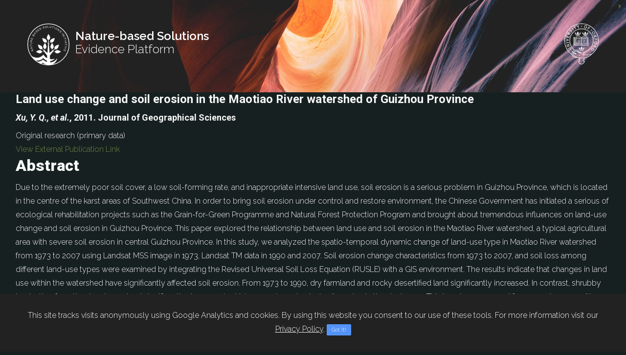

--- FILE ---
content_type: text/html; charset=UTF-8
request_url: https://www.naturebasedsolutionsevidence.info/article/land-use-change-and-soil-erosion-in-the-maotiao-river-watershed-of-guizhou-province/
body_size: 7074
content:
<!doctype html>
<html lang="en-GB">
	<head>
		<meta charset="UTF-8">
		<meta http-equiv="x-ua-compatible" content="IE=edge">
		<title>  Land use change and soil erosion in the Maotiao River watershed of Guizhou Province : Nature-based Solutions Evidence Tool |</title>
		<meta name="viewport" content="width=device-width, initial-scale=0.5">
		<meta name="description" content="Nature-based Solutions Initiative">
		<link rel="stylesheet" href="https://www.naturebasedsolutionsevidence.info/wp-content/themes/evidence_tool_r2/scss/css/styles.min.css?v=1.2322" />

		<!-- FONTS --->
	
		<link rel="icon" type="image/png" href="https://www.naturebasedsolutionsevidence.info/wp-content/themes/evidence_tool_r2/img/icons/fav_icon_col.png" />

		<link rel="preconnect" href="https://fonts.googleapis.com">
		<link rel="preconnect" href="https://fonts.gstatic.com" crossorigin>
		<link href="https://fonts.googleapis.com/css2?family=Raleway:ital,wght@0,100..900;1,100..900&family=Roboto:ital,wght@0,100;0,300;0,400;0,500;0,700;0,900;1,100;1,300;1,400;1,500;1,700;1,900&display=swap" rel="stylesheet">
		<meta name='robots' content='max-image-preview:large' />
<link rel='dns-prefetch' href='//www.naturebasedsolutionsevidence.info' />
<link rel='stylesheet' id='wp-block-library-css' href='https://www.naturebasedsolutionsevidence.info/wp-includes/css/dist/block-library/style.min.css?ver=6.1.1' media='all' />
<link rel='stylesheet' id='classic-theme-styles-css' href='https://www.naturebasedsolutionsevidence.info/wp-includes/css/classic-themes.min.css?ver=1' media='all' />
<style id='global-styles-inline-css' type='text/css'>
body{--wp--preset--color--black: #000000;--wp--preset--color--cyan-bluish-gray: #abb8c3;--wp--preset--color--white: #ffffff;--wp--preset--color--pale-pink: #f78da7;--wp--preset--color--vivid-red: #cf2e2e;--wp--preset--color--luminous-vivid-orange: #ff6900;--wp--preset--color--luminous-vivid-amber: #fcb900;--wp--preset--color--light-green-cyan: #7bdcb5;--wp--preset--color--vivid-green-cyan: #00d084;--wp--preset--color--pale-cyan-blue: #8ed1fc;--wp--preset--color--vivid-cyan-blue: #0693e3;--wp--preset--color--vivid-purple: #9b51e0;--wp--preset--gradient--vivid-cyan-blue-to-vivid-purple: linear-gradient(135deg,rgba(6,147,227,1) 0%,rgb(155,81,224) 100%);--wp--preset--gradient--light-green-cyan-to-vivid-green-cyan: linear-gradient(135deg,rgb(122,220,180) 0%,rgb(0,208,130) 100%);--wp--preset--gradient--luminous-vivid-amber-to-luminous-vivid-orange: linear-gradient(135deg,rgba(252,185,0,1) 0%,rgba(255,105,0,1) 100%);--wp--preset--gradient--luminous-vivid-orange-to-vivid-red: linear-gradient(135deg,rgba(255,105,0,1) 0%,rgb(207,46,46) 100%);--wp--preset--gradient--very-light-gray-to-cyan-bluish-gray: linear-gradient(135deg,rgb(238,238,238) 0%,rgb(169,184,195) 100%);--wp--preset--gradient--cool-to-warm-spectrum: linear-gradient(135deg,rgb(74,234,220) 0%,rgb(151,120,209) 20%,rgb(207,42,186) 40%,rgb(238,44,130) 60%,rgb(251,105,98) 80%,rgb(254,248,76) 100%);--wp--preset--gradient--blush-light-purple: linear-gradient(135deg,rgb(255,206,236) 0%,rgb(152,150,240) 100%);--wp--preset--gradient--blush-bordeaux: linear-gradient(135deg,rgb(254,205,165) 0%,rgb(254,45,45) 50%,rgb(107,0,62) 100%);--wp--preset--gradient--luminous-dusk: linear-gradient(135deg,rgb(255,203,112) 0%,rgb(199,81,192) 50%,rgb(65,88,208) 100%);--wp--preset--gradient--pale-ocean: linear-gradient(135deg,rgb(255,245,203) 0%,rgb(182,227,212) 50%,rgb(51,167,181) 100%);--wp--preset--gradient--electric-grass: linear-gradient(135deg,rgb(202,248,128) 0%,rgb(113,206,126) 100%);--wp--preset--gradient--midnight: linear-gradient(135deg,rgb(2,3,129) 0%,rgb(40,116,252) 100%);--wp--preset--duotone--dark-grayscale: url('#wp-duotone-dark-grayscale');--wp--preset--duotone--grayscale: url('#wp-duotone-grayscale');--wp--preset--duotone--purple-yellow: url('#wp-duotone-purple-yellow');--wp--preset--duotone--blue-red: url('#wp-duotone-blue-red');--wp--preset--duotone--midnight: url('#wp-duotone-midnight');--wp--preset--duotone--magenta-yellow: url('#wp-duotone-magenta-yellow');--wp--preset--duotone--purple-green: url('#wp-duotone-purple-green');--wp--preset--duotone--blue-orange: url('#wp-duotone-blue-orange');--wp--preset--font-size--small: 13px;--wp--preset--font-size--medium: 20px;--wp--preset--font-size--large: 36px;--wp--preset--font-size--x-large: 42px;--wp--preset--spacing--20: 0.44rem;--wp--preset--spacing--30: 0.67rem;--wp--preset--spacing--40: 1rem;--wp--preset--spacing--50: 1.5rem;--wp--preset--spacing--60: 2.25rem;--wp--preset--spacing--70: 3.38rem;--wp--preset--spacing--80: 5.06rem;}:where(.is-layout-flex){gap: 0.5em;}body .is-layout-flow > .alignleft{float: left;margin-inline-start: 0;margin-inline-end: 2em;}body .is-layout-flow > .alignright{float: right;margin-inline-start: 2em;margin-inline-end: 0;}body .is-layout-flow > .aligncenter{margin-left: auto !important;margin-right: auto !important;}body .is-layout-constrained > .alignleft{float: left;margin-inline-start: 0;margin-inline-end: 2em;}body .is-layout-constrained > .alignright{float: right;margin-inline-start: 2em;margin-inline-end: 0;}body .is-layout-constrained > .aligncenter{margin-left: auto !important;margin-right: auto !important;}body .is-layout-constrained > :where(:not(.alignleft):not(.alignright):not(.alignfull)){max-width: var(--wp--style--global--content-size);margin-left: auto !important;margin-right: auto !important;}body .is-layout-constrained > .alignwide{max-width: var(--wp--style--global--wide-size);}body .is-layout-flex{display: flex;}body .is-layout-flex{flex-wrap: wrap;align-items: center;}body .is-layout-flex > *{margin: 0;}:where(.wp-block-columns.is-layout-flex){gap: 2em;}.has-black-color{color: var(--wp--preset--color--black) !important;}.has-cyan-bluish-gray-color{color: var(--wp--preset--color--cyan-bluish-gray) !important;}.has-white-color{color: var(--wp--preset--color--white) !important;}.has-pale-pink-color{color: var(--wp--preset--color--pale-pink) !important;}.has-vivid-red-color{color: var(--wp--preset--color--vivid-red) !important;}.has-luminous-vivid-orange-color{color: var(--wp--preset--color--luminous-vivid-orange) !important;}.has-luminous-vivid-amber-color{color: var(--wp--preset--color--luminous-vivid-amber) !important;}.has-light-green-cyan-color{color: var(--wp--preset--color--light-green-cyan) !important;}.has-vivid-green-cyan-color{color: var(--wp--preset--color--vivid-green-cyan) !important;}.has-pale-cyan-blue-color{color: var(--wp--preset--color--pale-cyan-blue) !important;}.has-vivid-cyan-blue-color{color: var(--wp--preset--color--vivid-cyan-blue) !important;}.has-vivid-purple-color{color: var(--wp--preset--color--vivid-purple) !important;}.has-black-background-color{background-color: var(--wp--preset--color--black) !important;}.has-cyan-bluish-gray-background-color{background-color: var(--wp--preset--color--cyan-bluish-gray) !important;}.has-white-background-color{background-color: var(--wp--preset--color--white) !important;}.has-pale-pink-background-color{background-color: var(--wp--preset--color--pale-pink) !important;}.has-vivid-red-background-color{background-color: var(--wp--preset--color--vivid-red) !important;}.has-luminous-vivid-orange-background-color{background-color: var(--wp--preset--color--luminous-vivid-orange) !important;}.has-luminous-vivid-amber-background-color{background-color: var(--wp--preset--color--luminous-vivid-amber) !important;}.has-light-green-cyan-background-color{background-color: var(--wp--preset--color--light-green-cyan) !important;}.has-vivid-green-cyan-background-color{background-color: var(--wp--preset--color--vivid-green-cyan) !important;}.has-pale-cyan-blue-background-color{background-color: var(--wp--preset--color--pale-cyan-blue) !important;}.has-vivid-cyan-blue-background-color{background-color: var(--wp--preset--color--vivid-cyan-blue) !important;}.has-vivid-purple-background-color{background-color: var(--wp--preset--color--vivid-purple) !important;}.has-black-border-color{border-color: var(--wp--preset--color--black) !important;}.has-cyan-bluish-gray-border-color{border-color: var(--wp--preset--color--cyan-bluish-gray) !important;}.has-white-border-color{border-color: var(--wp--preset--color--white) !important;}.has-pale-pink-border-color{border-color: var(--wp--preset--color--pale-pink) !important;}.has-vivid-red-border-color{border-color: var(--wp--preset--color--vivid-red) !important;}.has-luminous-vivid-orange-border-color{border-color: var(--wp--preset--color--luminous-vivid-orange) !important;}.has-luminous-vivid-amber-border-color{border-color: var(--wp--preset--color--luminous-vivid-amber) !important;}.has-light-green-cyan-border-color{border-color: var(--wp--preset--color--light-green-cyan) !important;}.has-vivid-green-cyan-border-color{border-color: var(--wp--preset--color--vivid-green-cyan) !important;}.has-pale-cyan-blue-border-color{border-color: var(--wp--preset--color--pale-cyan-blue) !important;}.has-vivid-cyan-blue-border-color{border-color: var(--wp--preset--color--vivid-cyan-blue) !important;}.has-vivid-purple-border-color{border-color: var(--wp--preset--color--vivid-purple) !important;}.has-vivid-cyan-blue-to-vivid-purple-gradient-background{background: var(--wp--preset--gradient--vivid-cyan-blue-to-vivid-purple) !important;}.has-light-green-cyan-to-vivid-green-cyan-gradient-background{background: var(--wp--preset--gradient--light-green-cyan-to-vivid-green-cyan) !important;}.has-luminous-vivid-amber-to-luminous-vivid-orange-gradient-background{background: var(--wp--preset--gradient--luminous-vivid-amber-to-luminous-vivid-orange) !important;}.has-luminous-vivid-orange-to-vivid-red-gradient-background{background: var(--wp--preset--gradient--luminous-vivid-orange-to-vivid-red) !important;}.has-very-light-gray-to-cyan-bluish-gray-gradient-background{background: var(--wp--preset--gradient--very-light-gray-to-cyan-bluish-gray) !important;}.has-cool-to-warm-spectrum-gradient-background{background: var(--wp--preset--gradient--cool-to-warm-spectrum) !important;}.has-blush-light-purple-gradient-background{background: var(--wp--preset--gradient--blush-light-purple) !important;}.has-blush-bordeaux-gradient-background{background: var(--wp--preset--gradient--blush-bordeaux) !important;}.has-luminous-dusk-gradient-background{background: var(--wp--preset--gradient--luminous-dusk) !important;}.has-pale-ocean-gradient-background{background: var(--wp--preset--gradient--pale-ocean) !important;}.has-electric-grass-gradient-background{background: var(--wp--preset--gradient--electric-grass) !important;}.has-midnight-gradient-background{background: var(--wp--preset--gradient--midnight) !important;}.has-small-font-size{font-size: var(--wp--preset--font-size--small) !important;}.has-medium-font-size{font-size: var(--wp--preset--font-size--medium) !important;}.has-large-font-size{font-size: var(--wp--preset--font-size--large) !important;}.has-x-large-font-size{font-size: var(--wp--preset--font-size--x-large) !important;}
.wp-block-navigation a:where(:not(.wp-element-button)){color: inherit;}
:where(.wp-block-columns.is-layout-flex){gap: 2em;}
.wp-block-pullquote{font-size: 1.5em;line-height: 1.6;}
</style>
<script type='text/javascript' src='https://www.naturebasedsolutionsevidence.info/wp-includes/js/jquery/jquery.min.js?ver=3.6.1' id='jquery-core-js'></script>
<script type='text/javascript' src='https://www.naturebasedsolutionsevidence.info/wp-content/themes/evidence_tool_r2/js/app/app.min.js?ver=1.0.0' id='scriptname-app-js'></script>
		
		<link href="//www.google-analytics.com" rel="dns-prefetch">
		
	 	<script type='text/javascript'>
	 	$=jQuery.noConflict();
		/* <![CDATA[ */
		var my_ajax_object = {"ajax_url": "https://www.naturebasedsolutionsevidence.info/wp-admin/admin-ajax.php" };
		/* ]]> */
		</script>
		<script async src="https://www.googletagmanager.com/gtag/js?id=UA-147661976-1"></script>
		<script>
		  window.dataLayer = window.dataLayer || [];
		  function gtag(){dataLayer.push(arguments);}
		  gtag('js', new Date());

		  gtag('config', 'UA-147661976-1');
		</script>

	</head>
	<body class="article-template-default single single-article postid-2107 land-use-change-and-soil-erosion-in-the-maotiao-river-watershed-of-guizhou-province">
		
	<div id="wrapper" class="hfeed">
	  <header id="header">
	  <div class="p1 logo_area clear">
			<img class="ox_logo_header" src="https://www.naturebasedsolutionsevidence.info/wp-content/themes/evidence_tool_r2/img/header/oxford_logo.png" alt="Oxford University Logo" />
	    <a href="https://www.naturebasedsolutionsevidence.info/" title="Nature-based Solutions Evidence Tool |" rel="home">
	      <img class="nbsi_logo_header" src="https://www.naturebasedsolutionsevidence.info/wp-content/themes/evidence_tool_r2/img/logos/NbSI_logo_light.svg" alt="Nature-based Solutions Evidence Tool |" />
	    </a>
			<div>Nature-based Solutions<br/><span>Evidence Platform</span><br/>
				<span>&nbsp;</span></div>
	    </div>
	  </header>
<div class="p1 sp">
			<h1>Land use change and soil erosion in the Maotiao River watershed of Guizhou Province</h1>
		<div class="p_header">
			<h3>
				<i>Xu, Y. Q., et al.</i>, 2011.
				 Journal of Geographical Sciences			</h3>
			<span class="p_type">
				Original research (primary data)			</span>
						<br/>
			<span class="p_link">
				<a href="https://doi.org/10.1007/s11442-011-0906-x" title="External Publication Link" target="_blank">View External Publication Link</a>
			</span>

					</div>
		<h2>Abstract</h2>
	 	<p>Due to the extremely poor soil cover, a low soil-forming rate, and inappropriate intensive land use, soil erosion is a serious problem in Guizhou Province, which is located in the centre of the karst areas of Southwest China. In order to bring soil erosion under control and restore environment, the Chinese Government has initiated a serious of ecological rehabilitation projects such as the Grain-for-Green Programme and Natural Forest Protection Program and brought about tremendous influences on land-use change and soil erosion in Guizhou Province. This paper explored the relationship between land use and soil erosion in the Maotiao River watershed, a typical agricultural area with severe soil erosion in central Guizhou Province. In this study, we analyzed the spatio-temporal dynamic change of land-use type in Maotiao River watershed from 1973 to 2007 using Landsat MSS image in 1973, Landsat TM data in 1990 and 2007. Soil erosion change characteristics from 1973 to 2007, and soil loss among different land-use types were examined by integrating the Revised Universal Soil Loss Equation (RUSLE) with a GIS environment. The results indicate that changes in land use within the watershed have significantly affected soil erosion. From 1973 to 1990, dry farmland and rocky desertified land significantly increased. In contrast, shrubby land, other forestland and grassland significantly decreased, which caused accelerated soil erosion in the study area. This trend was reversed from 1990 to 2007 with an increased area of land-use types for ecological use owing to the implementation of environmental protection programs. Soil erosion also significantly varied among land-use types. Erosion was most serious in dry farmland and the lightest in paddy field. Dry farmland with a gradient of 6A degrees-25A degrees was the major contributor to soil erosion, and conservation practices should be taken in these areas. The results of this study provide useful information for decision makers and planners to take sustainable land use management and soil conservation measures in the area.</p>
		<div class="int_area">
			<h2>Case studies</h2>
			
						<div class="int">
				<h4>Basic information</h4>
				<ul>
					<li class=""><span>Case ID: </span>INT-226-1</li>
					<li class=""><span>Intervention type: </span>Mixed created/non-created habitats</li>
					<li class=""><span>Intervention description: </span><p>** labeled as mixed because also seems to involve protection of remaining natural forests/grasslands (NFPP)

the Natural Forest Protection Program (NFPP) in 1998 and the Grain-for-Green Programme (GFG) in 1999. The Grain-for-Green Programme is also called the Conversion of Cropland to Forests and Grassland Programme (Wang et al., 2007)… provision of free grain and cash payments for participating farmers if they convert cultivated and grazing land to forests and grassland
</p></li>
					<li class=""><span>Landscape/sea scape ecosystem management: </span>
						Yes					</li>
					<li class="">
						<table class="art_outcomes">
							<thead>
								<th style="width: 200px">Climate change impacts</th>
								<th style="width: 200px">Effect of Nbs on CCI</th>
								<th>Effect measures</th>
							</thead>
							<tbody>
																		<tr>
											<td class="cci_impact">Soil erosion<span>&nbsp;</span></td>
											<td>Positive</td>
											<td>average annual soil loss (t ha−1 y−1) determined using the Universal Soil Loss Equation
A = R ⋅ K ⋅ LS ⋅ C ⋅ P 
R is the rainfall-runoff erosivity factor (MJ mm ha−1 h−1 y−1), K is the soil erodibility factor (t ha h MJ−1 ha−1 mm−1), L is the slope length factor, S is the slope steepness factor, C is the cover-management practice factor, and P is the conservation supporting practice factor.
</td>
										</tr>
															</tbody>
						</table>
					</li>
					<li class=""><span>Approach implemented in the field: </span>
						Yes					</li>

					<li class=""><span>Specific location: </span><p>The Maotiao River watershed (106°00′–106°53′E, 26°00′–26°52′N) is located in the central part of Guizhou Province, Southwest China and covers an area of 3109 km2</p></li>

					<li class=""><span>Country: </span>China					</li>

					<li class=""><span>Habitat/Biome type:  </span>Created forest |
					Tropical and subtropical forests |
					Tropical and subtropical grasslands  |
					</li>

					<li class=""><span>Issue specific term: </span>Not applicable<br/>					</li>
				</ul>
				<h4>Evidence</h4>
				<ul>
					<li class=""><span>Notes on intervention effectivness: </span>Effectiveness assessed over time. Look at erosion rates before the interventions were implemented and in the decades after. Also look at the variables that determine erosion rates and see that those that are changing are those related to the intervention (e.g. cover-management practise which refers to vegetation)

"From 1973 to 1990, dry farmland and rocky desertified land significantly increased. In contrast, shrubby land, other forestland and grassland significantly decreased, which caused accelerated soil erosion in the study area. This trend was reversed from 1990 to 2007 with an increased area of land-use types for ecological use owing to the implementation of environmental protection programs. "

"Among the five factors of RUSLE, K-factor and LS-factor, generally speaking, are relatively stable and changed a little during the period 1973–2007 within Maotiao River wa- tershed...The cover-management (C-factor) and the supporting practice (P-factor), related with land-use types and management and representing the surface conditions, were perhaps the most im- portant factors that caused soil erosion change in the Maotiao River watershed."					</li>
					<li class=""><span>Is the assessment original?: </span>Yes</li>

					<li class=""><span>Broadtype of intervention considered: </span>
							Not applicable					</li>

					<li class=""><span>Compare effectivness?: </span>No</li>

					<li class=""><span>Compared to the non-NBS approach: </span>
							Not applicable					</li>

					<li class=""><span>Report greenhouse gas mitigation?: </span>No</li>

					<li class=""><span>Impacts on GHG: </span>
							Not applicable					</li>

					<li class=""><span>Assess outcomes of the intervention on natural ecosystems: </span>No</li>

					<li class=""><span>Impacts for the ecosystem: </span>
							Not reported					</li>

					<li class=""><span>Ecosystem measures: </span></li>

					<li class=""><span>Assess outcomes of the intervention on people: </span>No</li>

					<li class=""><span>Impacts for people: </span>
							Not reported					</li>

					<li class=""><span>People measures: </span></li>

					<li class=""><span>Considers economic costs: </span>No</li>

					<li class=""><span>Economic appraisal conducted: </span>No</li>

					<li class=""><span>Economic appraisal described: </span>
												</li>

					<li class=""><span>Economic costs of alternative considered: </span>No</li>

					<li class=""><span>Compared to an alternative: </span>
							Not reported					</li>
				</ul>
				<h4>Evaluation methodology</h4>
				<ul>
					<li class=""><span>Type of data: </span>
							Quantitative					</li>

					<li class=""><span>Is it experimental: </span>No</li>

					<li class=""><span>Experimental evalution done: </span>
							Not applicable					</li>

					<li class=""><span>Non-experimental evalution done: </span>
							Empirical case study
					</li>

					<li class=""><span>Study is systematic: </span>
											</li>
				</ul>
			</div>
				</div>
</div>
<footer id="footer">
  <div class="p1">
    <div class="grid_f clear">
        <div class="cell">
          <h4>Funders</h4>
						<ul class="logo_list clear">
							<li>
								<a href="https://www.oxfordmartin.ox.ac.uk/" title="Go to partner url"><img class="funder_logos" alt="The Partner Logo" src="https://www.naturebasedsolutionsevidence.info/wp-content/themes/evidence_tool_r2/img/company_logos/ox_martin_log_sm.png"></a>
							</li>
							<li>
								<a href="http://www.nerc.ac.uk/" title="Go to partner url"><img class="funder_logos" alt="The Partner Logo" src="https://www.naturebasedsolutionsevidence.info/wp-content/themes/evidence_tool_r2/img/company_logos/nerc_logo_sm.jpg"></a>
							</li>
							<li>
								<a href="http://www.ox.ac.uk/" title="Go to partner url"><img class="funder_logos" alt="The Partner Logo" src="https://www.naturebasedsolutionsevidence.info/wp-content/themes/evidence_tool_r2/img/company_logos/oxford_logo.png"></a>
							</li>
						</ul>
        </div>
        <div class="cell ">
          <h4>Contact</h4>
          <p><strong>Nature-based Solutions Initiative</strong><br />
Department of Zoology<br />
University of Oxford<br />
11a Mansfield Rd<br />
Oxford<br />
OX1 3SZ</p>
          <strong>email:</strong> info.nbsi@biology.ox.ac.uk          <br/>
          <strong>tel:</strong> +44 (0)1865 774 432        </div>
        <div class="cell footer_links">
          <h4>Links</h4>
					<ul>
            <li><a href="https://www.naturebasedsolutionsinitiative.org" target="_blank" title="Visit the Nature-based Solutions Initative site">Nature-based Solutions Initiative</a></li>
			      <li><a href="feedback" title="Give us feedback">Feedback</a></li>
			      <li><a href="https://www.naturebasedsolutionsevidence.info" title="Visit the Nature-based Solutions Evidence Tool site">Evidence Platform</a></li>
			      <li><a href="https://www.nbspolicyplatform.org" target="_blank" title="Visit the Nature-based Solutions Policy Platform site">Policy Platform</a></li>
			      <li><a href="privacy-policy" title="Read our privacy policy">Privacy policy</a></li>
			    </ul>
        </div>
    </div>
  </div>
  <div class="cpy_rgt">&copy; 2026 Copyright Nature-based Solutions Evidence Tool | Platform development and design by <a href="http://www.franklynjones.com">Dan Seddon at FranklynJones</a></div>
  </div>
</footer>
</div>
<script type='text/javascript' src='https://www.naturebasedsolutionsevidence.info/wp-content/themes/evidence_tool_r2/js/lib/cookiemessage.min.js'></script>

</body>
<script>
	if (window.self !== window.top) {
		document.body.classList.add("inside-iframe");
	} else {
		document.body.classList.add("outside-iframe");
	}

  if ( window !== window.parent ) 
{
    console.log('in iframe');   
    document.body.classList.add("inside-iframe");
} 
else 
{     
    console.log('not in iframe');
}
</script>

<script>
  function sendHeight() {
    parent.postMessage({ iframeHeight: document.documentElement.scrollHeight }, "*");
  }

  window.onload = sendHeight;
  window.onresize = sendHeight;
</script>
</html>


--- FILE ---
content_type: text/css
request_url: https://www.naturebasedsolutionsevidence.info/wp-content/themes/evidence_tool_r2/scss/css/styles.min.css?v=1.2322
body_size: 10599
content:
html,body,div,span,applet,object,iframe,h1,h2,h3,h4,h5,h6,p,blockquote,pre,a,abbr,acronym,address,big,cite,code,del,dfn,em,img,ins,kbd,q,s,samp,small,strike,strong,sub,sup,tt,var,b,u,i,center,dl,dt,dd,ol,ul,li,fieldset,form,label,legend,table,caption,tbody,tfoot,thead,tr,th,td,article,aside,canvas,details,embed,figure,figcaption,footer,header,hgroup,menu,nav,output,ruby,section,summary,time,mark,audio,video{margin:0;padding:0;border:0;font-size:100%;font:inherit;vertical-align:baseline}article,aside,details,figcaption,figure,footer,header,hgroup,menu,nav,section{display:block}body{line-height:1}ol,ul{list-style:none}blockquote,q{quotes:none}blockquote:before,blockquote:after{content:'';content:none}q:before,q:after{content:'';content:none}table{border-collapse:collapse;border-spacing:0}*,*:after,*:before{-webkit-box-sizing:border-box;box-sizing:border-box;font-smoothing:antialiased;text-rendering:optimizeLegibility}body{font-family:"Raleway",sans-serif;color:#f8f8f8;-webkit-font-smoothing:antialiased;line-height:1.75em;font-weight:300;background:#172020;overflow-x:hidden}h1,h2,h3,h4,h5,h6{margin:0;line-height:1.2;font-family:"Roboto",sans-serif}h1{font-size:1.5em;font-weight:600;margin:0 0 12px 0}h2{font-weight:900;font-size:2em;margin:0 0 12px 0}h3{font-size:1.125em;line-height:1.3;margin:0 0 12px 0;font-weight:700}h4{font-weight:600;font-size:1.0625em;margin:0 0 6px 0}strong{font-weight:600}i{font-style:italic}img{border-radius:3px}::-webkit-scrollbar{-webkit-appearance:none;width:6px}::-webkit-scrollbar-thumb{border-radius:2px;background-color:rgba(0,0,0,0.2);-webkit-box-shadow:0 0 1px rgba(255,255,255,0.5)}.clear:before,.clear:after{content:' ';display:table}.clear:after{clear:both}.clear{*zoom:1}.clearit{clear:both;font-size:0.0001em}img{max-width:100%;height:auto;vertical-align:bottom}a{text-decoration:none;-webkit-transition:all 0.4s ease 0s;transition:all 0.4s ease 0s;color:#708c4a}a:hover{-webkit-transition:all 0.4s ease 0s;transition:all 0.4s ease 0s}a:focus{outline:0}a:hover,a:active{outline:0}select{background:url(../../img/css/sl_drp_2.png) no-repeat 95% 50% #172020;background-size:12px;cursor:pointer;width:260px;border-radius:36px;border:2px solid #708c4a;padding:14px 12px 14px 18px;margin:0 6px 6px 0;outline:none;color:#f8f8f8;-webkit-appearance:none;-moz-appearance:none}input,button,select{font-size:1em}input[type="submit"],.lnkButton,input[type="button"],input[type="reset"],button,.btnLink{display:inline-block;background:#172020;border:2px solid #89b44f;text-align:center;padding:6px 24px 6px 24px;border-radius:36px;line-height:2em;margin:1px 0 0 6px;cursor:pointer;-webkit-appearance:none}.btnLink{float:right}#graphicFilters button{border:1px solid #ddd;font-size:0.9em}.bHighlight{background:#1e2424;color:#fff;clear:both}.modeling .bHighlight,#graphicFilters .active{background:#172020;color:#fff}.innerSectionMap{padding:12px 0 0 0;display:none !important}.innerSectionMap svg path{stroke:#aaa;cursor:pointer}.domain,.ndc_dowload{display:none}.axisXStyle .domain{stroke-width:1px}button:focus{outline:0}.data_export{margin:0 0 0 4px;float:right;color:#fff}.blockHeading{font-size:3em;font-weight:bold;line-height:1.1em}.subHeading{font-size:1.6em;font-weight:300;line-height:1.4em;min-height:88px}.truncate{width:280px;white-space:nowrap;overflow:hidden;text-overflow:ellipsis;display:block;text-align:right}.bx-view-intro{background:#172020;background-size:cover;font-size:1.2em;color:#fff}.dv-intro-txt{background-size:50%;background-size:contain;padding:96px 0 96px 0;border-bottom:1px solid #333}.bx-view-intro h2{color:#fff;font-size:3em;margin:0 0 24px 0}.bx-view-intro .btnLink{float:none;margin:24px 0 0 0}#header{background:#172020;color:#fff;padding:24px 0;background-image:url(../../img/css/backgrounds/rocks_02.jpg);background-size:cover}.logo_area{padding:24px;font-weight:600;font-size:1.5em;line-height:1.125em}.logo_area span{font-weight:300}.logo_area div{margin:12px 0 0 0}.oxford_text{display:block;margin:6px 0 0 0;font-style:italic}.nbsi_logo_header{width:86px;float:left;margin:0 12px 0 0}.ox_logo_header{width:70px;float:right}#menu-menu-1{float:right}#main-nav{background:#172020;position:fixed;top:0;width:100%;z-index:2;text-transform:uppercase;font-size:.875em}#main-nav li{float:left;position:relative;cursor:pointer}#main-nav li a{display:block;line-height:3.8em;color:#e3e3e3;padding:0 12px 0 12px;color:#fff;font-weight:600}#main-nav ul ul{background:#efefef;-webkit-transition:opacity 0.4s;transition:opacity 0.4s;position:absolute;display:none;top:4.6em;overflow:hidden}#main-nav ul ul li{width:250px}#main-nav ul ul li a{line-height:1.5em;display:block;padding:12px 12px 12px 12px;cursor:pointer}#main-nav ul ul ul{position:inherit;top:inherit;display:block}.current-menu-ancestor ul li{background:none}.slicknav_menu{display:none;position:fixed;top:0;width:100%;background:#efefef}.slicknav_btn{background:#172020}#trigger,#trigger3{cursor:default}#trigger img{width:40px;float:right;margin:10px 0 0 0}#pop-up{display:none;position:absolute;border-radius:6px;width:280px;padding:24px;background:#172020;color:#f4f4f4;z-index:1000;-webkit-box-shadow:-2px 4px 42px 0 rgba(0,0,0,0.2);box-shadow:-2px 4px 42px 0 rgba(0,0,0,0.2)}#trigger2{cursor:default;position:absolute;right:0;top:16px;color:#fff}.hoverinfo{background:#172020;color:#f4f4f4;z-index:1000;-webkit-box-shadow:-2px 4px 42px 0 rgba(0,0,0,0.2);box-shadow:-2px 4px 42px 0 rgba(0,0,0,0.2);padding:12px;border-radius:6px}.fl{float:left}.fr{float:right}.w1{width:20%}.w2{width:33.3%;margin:0 2% 0 0;padding:0 0 0 18px}.w3{width:48%}.w4{width:63.5%}.w5{width:78%}.ac{text-align:center}.ar{text-align:right}.al{text-align:left}.grid_f{-ms-flex-pack:distribute;justify-content:space-around;display:-webkit-box;display:-ms-flexbox;display:flex;-webkit-box-orient:horizontal;-webkit-box-direction:normal;-ms-flex-flow:row wrap;flex-flow:row wrap;-webkit-box-pack:justify;-ms-flex-pack:justify;justify-content:space-between}.cell{-webkit-box-flex:0;-ms-flex:0 0 29.5%;flex:0 0 29.5%;padding:1%;padding-left:0;margin:0 0 12px 0}.p1,.ft_col_s,.n_s{width:95%;margin:0 auto}.n_s{position:relative}table{line-height:1.5em;border-collapse:collapse;border:0;width:100%}.article_link{display:block;font-weight:500;font-size:1.4em}thead{width:100%}th{text-align:left;padding:12px 12px 12px 12px;font-weight:600}td{border:0;vertical-align:middle}.metaTable{opacity:0.75}.metaTable thead{background:none}.metaTable td{padding:12px}.additonalInfo td{font-weight:bold}.additonalInfo td span{font-weight:normal;display:inline-block;margin:0 0 0 6px}.additonalInfo ul{display:none}.additonalInfo li{line-height:2em}.outcomesTable td{padding:0}.findArticlesButtons{clear:both;margin:76px 0 0 0}.findArticlesButtons .subMenuButtons{float:none}#findArticles{float:right;display:none}#bReset{float:right}#art_res_table td{vertical-align:top;position:relative}#art_res_table th{font-weight:bold}#art_res_table,#art_res_table table{table-layout:fixed}.metaTable{padding:0 2% 0 2%}#art_res_table .intTable th{padding:12px 12px 0 12px}.art_hd td{font-size:1.15em}.art_hd .pubListItem{margin:1% 2% 0 2%;border:0}.doi_link{float:right;font-size:0.85em}.searchResult .doi_link{float:none;text-decoration:none;display:inline-block;text-align:left;vertical-align:bottom;width:inherit;max-width:250px}td.cci_impact span:after{display:inline-block;float:right;content:'\203A';color:#708c4a;padding-right:10px;position:absolute;top:0;right:0;font-weight:bold}.art_res{display:none;border-top:64px solid #172020}.s_c path{fill:#172020}.rng_a path{fill:#ea3772}.rng_b path{fill:#fb3c64}.rng_c path{fill:#fb3c64}.rng_d path{fill:#fc3d32}.rng_e path{fill:#fc3d32}.rng_f path{fill:#fc3d32}.rng_g path{fill:#fc3d32}.element-item-art{border-bottom:1px solid #eaeaea;padding:0 0 12px 0;margin-bottom:12px}.element-item-art p{padding:24px}.element-item-art h4{display:none}.loaderDiv,.loaderDivMain{background:url(../../img/css/ajaxLoader.svg) #172020 50% 5% no-repeat;z-index:200000;position:relative;height:2000px;text-align:center;padding:6% 0 0 0;color:#fff}.loaderDiv{z-index:200000;position:relative;height:2000px;text-align:center;padding:6% 0 0 0;color:#fff}.bxGraphSurround .loaderDiv{width:100%;height:100%;position:absolute;background:url(../../img/css/ajaxLoader.svg) #fff 50% 5% no-repeat;color:#444}.bxGraphSurround{margin:2% 2% 0 0;position:relative}.box_header{background:#1e2424;margin:12px;border-radius:12px;padding:24px}.box_header h2{margin-top:0px;font-size:1.2em}.submenu{padding:24px 0 24px 0;background:#172020;clear:both}.submenu a{border-radius:3px}#evNav .submenu .title{display:block;float:none;width:200px}#evNav .submenu .title h4{font-weight:600;color:#fff;font-size:1.2em}#evNav .submenu li{display:inline-block;width:40px;height:40px;margin:0 4px 0 0}#evNav .submenu li:nth-child(2),#evNav .submenu li:first-child{margin-left:2%}#evNav a{display:block;height:100%;background:#333;color:#fff;padding:12px;cursor:pointer;font-weight:600;margin-right:1px}#evNav a:hover{background:#89b44f}#evNav a.current,#evNav a.top-current-tab,#evNav a.model-current{background:#89b44f}#evNav a.heatmap{background-image:url(../../img/css/heatmap.png)}#evNav a.metadata{background-image:url(../../img/css/metadata.gif)}#evNav a.worldmap{background-image:url(../../img/css/worldmap.png)}#evNav a.cobenefits{background-image:url(../../img/css/cobenefits.png)}#evNav a.article{background-image:url(../../img/css/articlesearch.png)}#evNav a.bibliography{background-image:url(../../img/css/bibliosearch.png)}#evNav a.words{background-image:url(../../img/css/metawords.png)}.page-link-top{float:left}.subMenuButtons{float:right}.pivot_wrapper .subMenuButtons{position:absolute;right:28px;top:12px}.subMenuButtons a,.bReset{display:inline-block;width:40px;padding:6px 0 0 0;height:40px;border-radius:5px;cursor:pointer;margin:0px 6px 8px 0;background:#333;color:#fff;font-size:12px;font-weight:bold;text-align:center;line-height:2em}.bReset{border:1px solid #89b44f;border-radius:24px;background-color:#172020 !important;height:48px;width:48px;margin:inherit !important}.subMenuButtons a#pie{background:url(../../img/css/piechart.png) 50% 50% no-repeat #333;background-size:30px;display:none}.subMenuButtons a#horizontal{background:url(../../img/css/barchart.png) 50% 50% no-repeat #333;background-size:30px;display:none}.subMenuButtons a#heatmap{background:url(../../img/css/heatmap.png) 50% 50% no-repeat #333;background-size:30px;display:none}.subMenuButtons a#help_box{background:url(../../img/css/help_icon.svg) 50% 50% no-repeat #333;background-size:30px}.subMenuButtons a#allCases{background:url(../../img/css/allcases.png) 50% 50% no-repeat #333;background-size:30px;display:none}.subMenuButtons a#bioIndex{background:url(../../img/css/bioindex.png) 50% 50% no-repeat #333;background-size:35px;display:none}.subMenuButtons a#co2Emmissions{background:url(../../img/css/co2emmissions.png) 50% 50% no-repeat #333;background-size:35px;display:none}.subMenuButtons a#ndgainIndex{background:url(../../img/css/heatmap.png) 50% 50% no-repeat #333;background-size:30px;display:none}.subMenuButtons a.current{background-color:#1e2424 !important}.missing_cats a{width:100%;display:inline;background:none;text-decoration:underline;color:#fff;cursor:pointer;font-weight:normal}.bReset{background:url(../../img/css/reset.png) 50% 50% no-repeat #333;margin:0 8px 0 0;display:block;float:left;background-size:28px}.bReset:hover{background-color:#1e2424}#help_box{float:right;display:block;width:40px;height:40px;background:url(../../img/css/help_icon.svg) 50% 50% no-repeat #172020 !important;background-size:30px;border-radius:50px;margin:0 0 12px 2px;cursor:pointer}.searchBox #help_box{background:url(../../img/css/help_icon.svg) 50% 50% no-repeat #333;background-size:30px;margin:0 0 0 6px;height:44px;width:44px}.tut_message,.cat_message{position:absolute;width:900px;background:#172020;color:#fff;opacity:0.95;padding:48px;top:300px;position:absolute;left:0;right:0;margin:auto;z-index:10;font-size:1.125em;display:none;border-radius:4px;border:1px solid #999}.tut_message h4,.cat_message h4{color:#fff;text-transform:uppercase;margin:0}.tut_message span,.cat_message span{display:block;width:40px;height:40px;margin:0 0 24px 0}.tut_message span.heatmap{background-image:url(../../img/css/heatmap.png)}.tut_message span.worldmap{background-image:url(../../img/css/worldmap.png)}.tut_message span.basic_search{background-image:url(../../img/css/bibliosearch.png)}.tut_message span.adv_search{background-image:url(../../img/css/articlesearch.png)}.cat_message h5{margin:12px 0 0 0;font-weight:bold}.cat_message div{float:left;padding:0 24px 0 0}.datamaps-subunit:hover,.heatSquare{cursor:pointer}#svg_country_map{background:url(../../img/css/world_map_bck_trans.gif) no-repeat 3px 2px;background-size:contain}.c_basic li span{font-weight:bold}.country_info{position:relative;margin:0 0 36px 0}.country_info .dwn_lnk{position:absolute;right:0;bottom:0}.bx_world_map{padding:36px 36px 0 36px;width:98%}.bx_graph{clear:both}#small-map{width:100%;height:auto}#small-map h4{text-align:center}.bx_world_map p{margin:0 0 36px 0}.abstract{margin:0 0 24px 0}.abstract p{line-height:1.5em}.bx_art_detail_inner h2{text-transform:none}.bx_art_detail_inner span{display:inline-block;vertical-align:top;clear:both;float:right;text-align:right}.bx_art_detail{margin:0 0 48px 0}.metaSurround li:nth-child(odd),.bx_art_detail_inner li:nth-child(odd){background:#1e2424;border-radius:3px;margin:3px 0 3px 0}.metaSurround li,.bx_art_detail_inner li{padding:6px}.art_nav{text-align:center;padding:24px 0 24px 0}.art_nav .pages,.int_nav .pages{display:none}.art_nav .page,.art_nav .current,.art_nav .extend{height:40px;width:80px;border-radius:40px;display:inline-block;background:#818181;color:#fff;margin:0 6px 0 0;line-height:40px}.art_nav .page:hover{background:#515251}.art_nav .current{color:#bace4c;background:#515251}.posts_per_page{width:75px;margin:0}.int_nav .page,.int_nav .current,.int_nav .extend{background:#F0F2F1;height:40px;width:40px;border-radius:5px;display:inline-block;line-height:40px;margin:3px;border:0;text-align:center;color:#515251}.int_nav .current{color:#fff;background:#515251}.int_nav{margin:12px 4px 24px 4px}.p_search_box{display:block;padding:24px 24px 8px 2%;position:relative}.modeling .p_search_box{border-bottom:10px solid #172020}.scroll_bar{width:100%;overflow-x:scroll;overflow-y:hidden;position:absolute;top:270px}.inner_bar{min-width:1750px;height:15px}.artSearchBar{position:inherit}#anal_data_table,#anal_data_table_2{width:5000px}#anal_data_table_2{width:15000px}#anal_data_table td,#anal_data_table_2 td{padding:12px 6px 6px 6px;vertical-align:top;border-bottom:1px solid #ccc}.overflow_td,.overflow_td p{overflow-y:scroll;height:60px;vertical-align:middle}#anal_data_table td:empty{background:#5eb5d2;color:#fff}.error_a{background:#d16161;color:#fff}.error_b{background:#d28c5e;color:#fff}.error_c{background:#b2a342;color:#fff}.button{display:inline-block;padding:0.5em 1.0em;border:none;text-shadow:0 1px white;cursor:pointer}.button:hover{background-color:#8CF;text-shadow:0 1px rgba(255,255,255,0.5)}.button:active,.button.is-checked{background-color:#28F}.button.is-checked{color:white;text-shadow:0 -1px rgba(0,0,0,0.8)}.button:active{-webkit-box-shadow:inset 0 1px 10px rgba(0,0,0,0.8);box-shadow:inset 0 1px 10px rgba(0,0,0,0.8)}.button-group:after{content:'';display:block;clear:both}.button-group .button{float:left;margin:0 4px 12px 0;border-radius:2px;width:inherit;line-height:1.2em}.ui-group{float:left;background:#F0F2F1;padding:24px;border-radius:0.2em;width:49.5%;margin:0 0.5% 0.5% 0;max-height:180px;min-height:180px;position:relative;border:1px solid #ddd}.ui-group h3{margin:0 0 12px 0;font-weight:bold;font-size:1.1em}.ui-group .button-group{display:inline-block}#noresults{display:none;background:#F0F2F1;padding:24px;text-align:center;width:100%;border-radius:4px}.int-result{width:100%;padding:12px 6px 6px 6px;margin-left:12px;background:#1e2424;border-radius:12px;cursor:pointer;margin-bottom:12px}.activeCase{background:#33363b;border:0;color:#f8f8f8}.hide_row{display:none}.show_row{display:inherit}.int-result:hover{background:#33363b}.int-result table th{padding:0 0 0 0;white-space:nowrap;overflow:hidden;text-overflow:ellipsis}.int-result table th:nth-child(1){width:52px}.int-result table th:nth-child(2){width:10%}.int-result table th:nth-child(3){width:15%}.int-result table th:nth-child(4){width:20%}.habitat_type_td span{display:block;margin:0 0 8px 0}.int-result table th:nth-child(5){width:140px}.int-result table th:nth-child(6){width:15%}.int-result table td{vertical-align:top;padding:4px 0 4px 0}td.cci_impact{width:140px}#art_res_table{table-layout:inherit}table.outcomes td{padding:0 0 8px 0}.pos_ico{border-bottom:2px solid #b5bb73}.neg_ico{border-bottom:2px solid #c26164}.mix_ico{border-bottom:2px solid #e8a384}.no_ico{border-bottom:2px solid #9cdbf2}.unc_ico{border-bottom:2px solid #b2b2b2}.na_ico{border-bottom:2px solid #c4c4c4}.dsp_graph{display:none;text-indent:-10000px;height:39px;width:40px;cursor:pointer;background:url(../../img/css/res_icons/graph.png) no-repeat 50% 50% #333;background-size:12px;outline:none;padding:2px;-webkit-box-shadow:-1px 0px 3px 0px rgba(0,0,0,0.14);box-shadow:-1px 0px 3px 0px rgba(0,0,0,0.06)}.bartext-inside{font-weight:bold}.dsp_graph:hover{background:url(../../img/css/res_icons/graph_hover.png) no-repeat 50% 50% #172020;background-size:12px;-webkit-box-shadow:-1px 0px 3px 0px rgba(0,0,0,0.14);box-shadow:-1px 0px 3px 0px rgba(0,0,0,0.06)}.graph_active,.graph_active:hover{background:url(../../img/css/res_icons/graph_active.png) no-repeat 50% 50% #172020;background-size:12px;-webkit-box-shadow:-1px 0px 3px 0px rgba(0,0,0,0.14);box-shadow:-1px 0px 3px 0px rgba(0,0,0,0.06)}.graph_active{cursor:default}.filters .ui-group:first-child{background:url(../../img/css/res_icons/forhelp/de_help.png) no-repeat 5% 90% #F0F2F1;background-size:12px}.filters .ui-group:nth-child(2){background:url(../../img/css/res_icons/forhelp/so_help.png) no-repeat 5% 90% #F0F2F1;background-size:12px}.filters .ui-group:nth-child(3){background:url(../../img/css/res_icons/forhelp/eco_help.png) no-repeat 5% 90% #F0F2F1;background-size:12px}.de_term,.so_term,.eco_term,.ecn_term{padding:2px 0 0 4px;width:13px !important;float:right !important}.ecn_term{display:none}.de_term{width:100px !important}.ico_r{height:17px;width:17px;display:block;float:right}.de_i_Positive{background:url(../../img/css/res_icons/simple/positive.svg) no-repeat;background-size:12px}.de_i_Negative{background:url(../../img/css/res_icons/simple/negative.svg) no-repeat;background-size:12px}.de_i_Mixedresults{background:url(../../img/css/res_icons/simple/mixed.svg) no-repeat;background-size:12px}.de_i_Unclearresults{background:url(../../img/css/res_icons/simple/unclear.svg) no-repeat;background-size:12px}.de_i_Noeffect{background:url(../../img/css/res_icons/simple/noeffect.svg) no-repeat;background-size:12px}.de_i_Notaddressed{background:url(../../img/css/res_icons/de_notaddressed.png) no-repeat;background-size:12px}.so_i_Positive{background:url(../../img/css/res_icons/simple/positive.svg) no-repeat;background-size:12px}.so_i_Negative{background:url(../../img/css/res_icons/simple/negative.svg) no-repeat;background-size:12px}.so_i_Mixed{background:url(../../img/css/res_icons/simple/mixed.svg) no-repeat;background-size:12px}.so_i_Unclear{background:url(../../img/css/res_icons/simple/unclear.svg) no-repeat;background-size:12px}.so_i_No-effect{background:url(../../img/css/res_icons/simple/noeffect.svg) no-repeat;background-size:12px}.so_i_Notreported{background:url(../../img/css/res_icons/simple/unclear.svg) no-repeat;background-size:12px}.eco_i_Positive{background:url(../../img/css/res_icons/simple/positive.svg) no-repeat;background-size:12px}.eco_i_Negative{background:url(../../img/css/res_icons/simple/negative.svg) no-repeat;background-size:12px}.eco_i_Mixed{background:url(../../img/css/res_icons/simple/mixed.svg) no-repeat;background-size:12px}.eco_i_Unclear{background:url(../../img/css/res_icons/simple/unclear.svg) no-repeat;background-size:12px}.eco_i_No-effect{background:url(../../img/css/res_icons/simple/noeffect.svg) no-repeat;background-size:12px}.eco_i_Notreported{background:url(../../img/css/res_icons/simple/unclear.svg) no-repeat;background-size:12px}.ecn_i_Morecostly{background:url(../../img/css/res_icons/ecn_more.png) no-repeat;background-size:12px}.ecn_i_Lesscostly{background:url(../../img/css/res_icons/ecn_less.png) no-repeat;background-size:12px}.ecn_i_Same{background:url(../../img/css/res_icons/ecn_same.png) no-repeat;background-size:12px}.ecn_i_Unclear{background:url(../../img/css/res_icons/ecn_unclear.png) no-repeat;background-size:12px}.ecn_i_Notreported{background:url(../../img/css/res_icons/ecn_notapplicable.png) no-repeat;background-size:12px}#int_res_graph{height:51vh}#pubyeargraph{height:85vh;min-height:300px;max-height:300px;overflow:hidden;border-top:1px solid #F0F2F1;margin:24px 0}#highlightCountries{display:none}.group-content text{fill:#fff;font-weight:600;font-size:14px}#mapContainer{width:100%;height:auto;position:relative;margin-right:8%;border-radius:12px;border:1px solid #1e2424}#mapContainer svg{width:100%;height:auto}.graphSurround{opacity:0.9;background:rgba(23,32,32,0.6);padding:12px 4px 24px 12px;height:940px;margin-left:12px;background:#1e2424;padding:12px;border-radius:12px;margin-top:12px;-webkit-box-flex:0;-ms-flex:0 0 20%;flex:0 0 20%}.con-svg{width:320px}.graphInner{max-height:830px;overflow-y:scroll;position:absolute}.graphSurround h4{color:#fff;margin:0 0 12px 0}.coverDiv{display:none}.dataContainer{display:-webkit-box;display:-ms-flexbox;display:flex;-webkit-box-orient:horizontal;-webkit-box-direction:normal;-ms-flex-direction:row;flex-direction:row;-webkit-box-pack:left;-ms-flex-pack:left;justify-content:left}.mapSurrond{-webkit-box-flex:0;-ms-flex:0 0 80%;flex:0 0 80%}.graphSurround{opacity:0.9;background:rgba(23,32,32,0.6);padding:12px 4px 24px 12px;height:940px;margin-left:12px;background:#1e2424;padding:12px;border-radius:12px;margin-top:12px;-webkit-box-flex:0;-ms-flex:0 0 18.5%;flex:0 0 18.5%}.ajaxSurround{min-height:1000px}.coverButton{display:none;padding:12px;font-weight:bold;text-transform:uppercase;background:#f4f4f4;width:120px;line-height:1.2em;height:45px;position:absolute;top:-48px;font-size:1.4em;color:#1e2424}#scrolltoResults{background:url(../../img/css/arrow-down.svg) 50% 85% no-repeat #172020;background-size:30px;color:#fff;width:99.6%;font-size:1.25em;padding:24px 0 48px 0;text-align:center;position:fixed;bottom:50%;left:45%;z-index:1000;opacity:0.96;border-radius:12px;border:1px solid #89b44f;cursor:pointer;display:none;width:400px;margin:0 auto;-webkit-box-shadow:0 0 10px 0 rgba(0,0,0,0.5);box-shadow:0 0 10px 0 rgba(0,0,0,0.5)}#mapWrapper #scrolltoResults{right:24px}#filter_group{padding:0 1% 24px 1%;margin:0 0 24px 0;background:#172020;color:#fff}#filter_group h2{color:#fff}#filter_group_inner div{padding:6px 12px 6px 0px;width:350px;float:left;white-space:nowrap}#filter_group_inner div .bHighlight{clear:none}#filter_group_inner div h4{font-weight:600;margin:0 0 6px 0}#filter_group_inner div:nth-of-type(1),#filter_group_inner div:nth-of-type(4){width:440px}#filter_group_inner div:nth-of-type(5){width:440px;padding-right:125px}#filter_group .data_export,.ndc_dowload{float:left;margin:29px 0 0 0}.ndc_dowload{float:right}#filter_group .bReset{float:right}#filter_group select{margin:0 -2px 6px 0}.pvtUi,.pvtTable{font-size:0.95em}.pvtTotal span{opacity:0.7;padding:4px;border-radius:3px;display:inline-block;min-width:24px;margin:0 0 0 4px}.pivot_wrapper{position:relative;border-radius:0}table.pvtTable thead tr th,table.pvtTable tbody tr th{text-align:right}.pvtAxisLabel_A,.pvtAxisLabel_B{font-weight:bold;width:140px}.pvtAxisLabel{font-weight:bold}.pvtSearch{height:28px;padding:4px}.pvtAxisLabel_B::after{content:"\00a0\00a0\00a0\00a0\2192"}.pvtAxisLabel_A::after{content:"\00a0\00a0\00a0\00a0\2193"}table.pvtTable th{vertical-align:middle}table.pvtTable .pvtColLabel{text-align:center;border:0;vertical-align:bottom;font-weight:normal}.pvtColLabel div span{display:block;-webkit-transform:rotate(-45deg);transform:rotate(-45deg);line-height:1em;text-align:left;-webkit-transform-origin:left top;transform-origin:left top;position:absolute;margin-left:40%;bottom:0px;width:155px}.pvtColLabel div{position:relative;height:130px}.rotateHeader{height:100px}table.pvtTable .pvtTotalLabel{text-align:right}table.pvtTable tbody tr td{padding:5px;border:2px solid #172020;text-align:center;color:#172020}.pvtTotalLabel{width:60px}.pvtTotal,.pvtGrandTotal{font-weight:bold}.pvtVals{text-align:center;white-space:nowrap}.pvtRowOrder,.pvtColOrder{width:36px;background:#708c4a;color:#fff;font-size:1.3em;padding:0;margin:0 12px 0 0;position:absolute;left:12px}.pvtColOrder{top:12px;z-index:1000}.pvtRowOrder{left:12px;top:50px;z-index:1000}.pvtUiCell{position:relative}.pvtAggregator{margin-bottom:5px}.pvtAxisContainer{padding:5px;min-width:185px;min-height:20px}.pvtAxisContainer{background:#f4f4f4;border-radius:5px}.pvtFilterBox button{margin:6px}.pvtAxisContainer li{margin:8px 8px 6px 8px;list-style-type:none;cursor:move;display:inline-block}.pvtTriangle{cursor:pointer;float:right}.pvtAxisContainer li.pvtPlaceholder{padding:3px 15px;border-radius:5px;border:1px dashed #aaa;height:40px;width:174px}.pvtAxisContainer li span.pvtAttr{-webkit-text-size-adjust:100%;background:#3782fb;color:#fff;padding:11px 10px 11px 10px;width:174px;white-space:nowrap;border-radius:5px;display:block}.pvtRows .pvtTriangle,.pvtCols .pvtTriangle{color:#fff}.pvtVertList li span.pvtAttr{background:#e0e0e0;color:#1e2424}.pvtHorizList li span.pvtAttr{margin:0}.pvtHorizList li{display:inline-block}.pvtVertList,.pvtHorizList{background:url(../../img/css/dragndrop.png) no-repeat 95% 95% #1e2424;background-size:75px}.pvtFilteredAttribute{font-style:italic}.pvtFilterBox{z-index:100;background-color:#fff;position:absolute;display:none;border-radius:6px;-webkit-box-shadow:10px 10px 61px -19px rgba(0,0,0,0.44);box-shadow:10px 10px 61px -19px rgba(0,0,0,0.44);width:450px;border:3px solid #1e2424}.pvtFilterBox h4{margin:0;padding:12px;font-weight:bold}.pvtFilterBox p{margin:12px}.pvtFilterBox label{font-weight:normal}.pvtFilterBox input[type='checkbox']{margin-right:10px;margin-left:10px}.pvtFilterBox input[type='text']{width:230px;margin-left:5px}.pvtFilterBox .count{color:gray;font-weight:normal;margin-left:3px}.pvtCheckContainer{text-align:left;white-space:nowrap;overflow-y:scroll;width:100%;max-height:250px}.pvtCheckContainer p{margin:5px}.pvtCheckContainer p:nth-child(even){background:#f4f4f4;padding:4px 0 4px}.pvtAggregator,.modebar-group,.modebar-group a:nth-child(2),.int_id,.axis_7,.axis_8,.axis_9,.axis_10,.axis_11,.axis_12{display:none !important}.pvtRowLabel{font-weight:normal;background:#172020;color:#f8f8f8}.rowTotal,.colTotal{cursor:pointer}.rowTotal{width:60px}.pvtVal .active{background:#89b44f !important}.hoverlayer path,.hoverlayer rect,.hoverlayer line{stroke-width:0 !important;fill-opacity:0.6 !important;opacity:1 !important}.hoverlayer text{fill:#1e2424 !important;fill-opacity:0.8 !important}.pvtRenderer,.Table,.TableBarchart,.StackedBarChart,.LineChart,.RowHeatmap,.AreaChart,.ScatterChart,.ColHeatmap,.HorizontalBarChart,.attrH,.rowsH,.colsH,.pvtVertList,.pvtVertList2,.pvtVals,.pvtHorizList,.ui-sortable-handle,.pvtRowTotalLabel{display:none !important}.js-plotly-plot .plotly .modebar{opacity:1 !important}.js-plotly-plot .plotly .modebar div.modebar-group:first-child{display:inline-block !important}.pvtRendererArea .main-svg{border:20px solid #fff}.pvtVertList{position:absolute;top:44px;left:24px;min-height:240px;width:420px}.pvtRows,.pvtCols{position:absolute;top:44px;left:450px;min-height:240px;background:none;background-size:173px;max-width:200px;z-index:-1}.pvtCols{left:640px;top:44px}.attrH,.rowsH,.colsH{position:absolute;top:18px;left:2.2%;text-transform:uppercase;color:#fff;margin:0}.rowsH{left:470px}.colsH{left:660px}#pivot_table{background:#172020;clear:both;z-index:1000000;color:#f8f8f8}table{border-spacing:0;border-collapse:collapse}.in_val,.null_val{height:40px;width:40px;line-height:40px;display:inline-block;vertical-align:middle;cursor:pointer;border-radius:50%;color:#172020;font-weight:bold}.in_val{-webkit-transition:all .2s ease-in-out;transition:all .2s ease-in-out}.in_val:hover{-webkit-transform:scale(1.4);transform:scale(1.4)}.null_val{cursor:inherit}.tableFilters{color:#fff;width:240px;float:left;margin:0 24px 0 12px;position:relative;padding:0}.tableFilters h2{color:#fff;font-size:1.2em}.tableFilters li{padding:3px 3px 3px 12px;cursor:pointer;border-radius:24px;margin-bottom:2px}.tableFilters li.active{background:#89b44f}.tableFilters li:hover{background:#708c4a}#dv_filters_panel{background:#efefef}.helpaimsscope iframe{width:100%;height:768px}.helpaimsscope .col-md-3{height:100%;margin:0}.helpaimsscope .col-md-9{margin:24px 0 0 0}.helpMenu{margin:24px 0 24px 20px}.helpMenu .active{background:#172020;color:#fff}.helpMenu li a{display:block;color:#172020;line-height:2.8em;background:#efefef;padding:0 0 0 12px}.definitions,.aims{display:none}.helpaimsscope p{margin:0 0 12px 0}.helpaimsscope h3{color:#1e2424;margin:24px 0 6px 0}.helpaimsscope .alignright{float:right}.helpaimsscope ol{list-style:decimal}.helpaimsscope h4{font-size:1.2em;font-weight:normal}body.feedback{background:#efefef}.feedbackcon{width:50%;margin:auto;background:#e3e3e3;color:#fff;padding:48px;margin:auto auto 48px auto}.feedbackcon p{font-size:1.1em}.feedbackcon h1{color:#fff}.container{font-size:1.15em}.col-md-3{width:20%;float:left;margin:0 0 0 2%;background:#1e2424;padding:12px;border-radius:12px;-webkit-box-shadow:0 0 10px 0 rgba(0,0,0,0.3);box-shadow:0 0 10px 0 rgba(0,0,0,0.3)}.list-surround{padding:0 0 24px 0}.overflow{max-height:600px;overflow-y:scroll}.list-group{margin:0px 0 48px 0}.list-group h3{color:#89b44f}.list-group-item{padding:0px 12px 0px 0}.list-group-item:last-child{margin-bottom:0;border-bottom:0px solid #e3e3e3}.list-group h3 span.help{display:block;width:30px;height:30px;background:url(../../img/css/help_icon.svg) 50% 50% no-repeat;background-size:12px;float:right;cursor:pointer}.chk_con{border-radius:12px;display:block;position:relative;padding-left:28px;margin-bottom:4px;cursor:pointer;-webkit-user-select:none;-moz-user-select:none;-ms-user-select:none;user-select:none}.chk_con input{position:absolute;opacity:0;cursor:pointer;height:0;width:0}.checkmark{position:absolute;top:5px;left:0;height:20px;width:20px;border-radius:50%;background:#464646}input:checked+.checkmark{background:#89b44f}input:checked+.checkmark:before{position:absolute;top:-4px;left:5px;content:"\2714";color:#fff;display:block;font-size:12px;border-radius:50%}.helpText{display:none;background:#1e2424;font-size:0.9em;border-radius:4px;padding:12px;line-height:1.2em}.helpText a{color:#89b44f !important}.helpText strong{display:block;margin-top:12px}.helpText strong{display:block}.checkbox label,.radio label{cursor:pointer}.col-md-9{width:76%;float:left;padding:0 0 0 2%}.col-md-10{padding:0 2% 0 2%}.resultsCount{font-size:1.2em;display:block;margin:12px 0 12px 0;font-weight:400;line-height:1.3em}.abs_link{cursor:pointer;text-decoration:underline}.abs_content{display:none;margin:24px 0 24px 0}.explanation a{color:#79916B}#dynamicDrops #help_box{background:url(../../img/css/help_icon.svg) 50% 50% no-repeat #333;background-size:30px}.pubListItem{margin-bottom:24px;line-height:1.89em normal}.pubListItem h3{font-size:1.2em}.pubListItem h3 span,.pubListItem h3 strong{display:none}.pubListItem a{text-decoration:none;-webkit-font-smoothing:antialiased}.pub_authors{font-style:italic}.pagination li a{display:block;float:left;width:42px;line-height:40px;border-radius:50%;background:#172020;margin:12px 2px 12px 0;color:#f8f8f8;font-weight:600;font-family:"Roboto",sans-serif;border:1px solid #89b44f}.searchBox{padding:24px 0;text-align:center;margin:0 0 24px 0}.searchBox input{line-height:2.6em;padding:0 0 0 12px;font-size:1em;font-style:italic;width:300px;color:#f8f8f8;margin:0 6px 0 0;background:#1e2424;border-radius:36px;border:2px solid #89b44f}.selectedFilters ul li{text-transform:capitalize;font-size:0.9em;display:inline-block;padding:6px 12px 6px 24px;background:url(../../img/css/deleteFilter.png) no-repeat 6px 50% #1e2424;background-size:12px;margin:1px 1px 0 0;cursor:pointer;border:2px solid #89b44f;border-radius:36px;color:#fff}.pagination li a.active,.active,.pagination li a:hover{background:#89b44f}#cookie-msg{position:fixed;bottom:0px;width:100%;text-align:center;padding:30px 50px;background-color:#222;color:#fff;font-size:16px}#cookie-msg.evidence_table_ck{position:absolute !important;top:50%;opacity:0.93;width:500px;background:#172020;color:#fff;top:325px;left:240px;text-align:left;padding:12px;border:1px solid #fff;border-radius:3px;height:200px}.arrow-left{width:0;height:0;border-top:10px solid transparent;border-bottom:10px solid transparent;position:absolute;left:-10px;border-right:10px solid #fff}#dataOverviewTable td,#analysis_data_table td{padding:12px;vertical-align:top}#dataOverviewTable th,#analysis_data_table th{background:#172020;color:#fff}#analysis_data_table{overflow-x:scroll;width:95%;margin:0 auto}#analysis_data_table th{white-space:nowrap}.ant_export{float:none;margin:0 0 0 24px}#footer{background:#172020;margin:0px 0 0 0;color:#fff;padding:24px 0 0 0;line-height:1.5em;width:100%}.logo_list li{width:76px;float:left;margin:0 12px 0 0}.logo_list{margin:0 0 24px 0}#footer h4{color:#fff;text-transform:uppercase;margin:12px 0 12px 0;letter-spacing:2px;font-weight:bold}.socialicon{width:32px;display:block}.footer_links a{display:block;padding:3px 0 3px 0;width:80%;margin:3px 0 3px 0}.cpy_rgt{background:#172020;color:#fff;padding:18px 0 24px 0;text-align:center;margin:48px 0 0 0;width:100%}.grid_66_33 .cell:nth-child(1){-webkit-box-flex:0;-ms-flex:0 0 68%;flex:0 0 68%}.grid_66_33 .cell:nth-child(2){-webkit-box-flex:0;-ms-flex:0 0 25%;flex:0 0 25%}.grid_66_33 .grid_100 .cell{-webkit-box-flex:0 !important;-ms-flex:0 0 100% !important;flex:0 0 100% !important}.grid{display:-webkit-box;display:-ms-flexbox;display:flex;-webkit-box-orient:horizontal;-webkit-box-direction:normal;-ms-flex-flow:row wrap;flex-flow:row wrap;-webkit-box-pack:justify;-ms-flex-pack:justify;justify-content:space-between}.cell{-webkit-box-flex:0;-ms-flex:0 0 48%;flex:0 0 48%}#title{background-image:url(../../img/css/backgrounds/rocks_02.jpg);padding:64px 0;background-position:50% 50%;background-size:cover;background-repeat:no-repeat;color:#fff;text-shadow:0 0 3px rgba(0,0,0,0.7)}#title .p1{max-width:1320px;width:92%;margin:0 auto}#title h1{line-height:1.2;font-size:2.625em}#title p{font-size:1.125em;line-height:1.4;font-weight:600}body.inside-iframe header,body.inside-iframe footer,body.inside-iframe #cookie-msg{display:none}body.outside-iframe #title{display:none}@media only screen and (max-width: 1024px){.logo h1{font-size:2em;left:120px;top:50px}.logo img{width:100px}.logo .ox_logo{width:80px;right:0px}.header{height:auto}.dv-intro-txt{width:90%;margin:0 5% 0 5%}.col-md-3,.col-md-9,.list-group h3{width:98%}.list-group h3{margin:12px 0 6px 0;padding:6px;cursor:pointer;border-radius:4px;background:url(../../img/css/arrow-down.svg) 98% 60% no-repeat #444;background-size:12px;font-size:1.2em}.list-group h3 span.help,.helpText,.graphSurround{display:none !important}.list-group{margin:0 0 6px 0}#graphicFilters,.metaTable{display:none}.w2,.w4{width:98%}.w4{margin:1%}.ui-group{float:inherit;width:inherit;min-height:inherit;max-height:inherit}}
